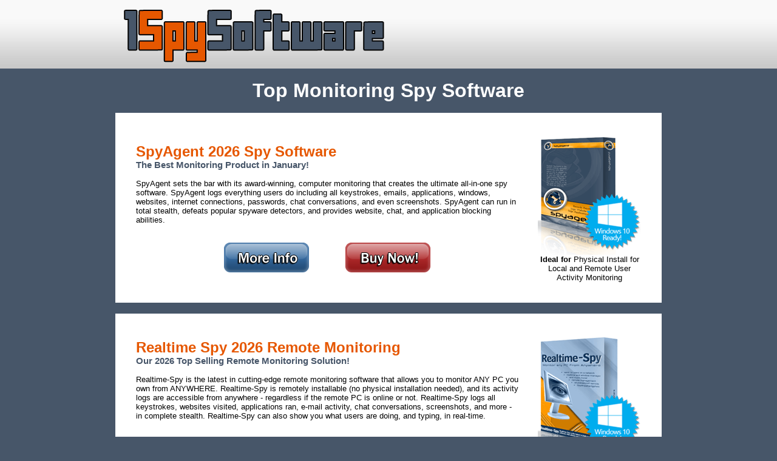

--- FILE ---
content_type: text/html; charset=UTF-8
request_url: https://www.1spysoftware.com/
body_size: 3441
content:
<!DOCTYPE html PUBLIC "-//W3C//DTD XHTML 1.0 Transitional//EN" "http://www.w3.org/TR/xhtml1/DTD/xhtml1-transitional.dtd">
<html xmlns="http://www.w3.org/1999/xhtml">
<head>
<meta http-equiv="Content-Type" content="text/html; charset=utf-8" />
<title>Top PC Spy Software - Monitor My Kids Online Activities</title>
<meta name="Description" content="Internet spy software solutions. The best in internet spy software allows you to monitor your children, spy on teenages, record keystrokes, and even catch a cheating spouse.">
<meta name="Keywords" content="Spy Software, Catch a Cheating Spouse Software, Remote Internet Monitoring Software, Network Security Software, Email Tracking Software, Instant Messenger Spy Software, SpyAgent, Realtime Spy, NetVizor Network Monitoring, Spy Software">
<link href="/1spysoftware.css" rel="stylesheet" type="text/css" />
<link rel="shortcut icon" href="/favicon.ico">
</head>

<body>
<table width="100%" border="0" cellpadding="0" cellspacing="0" class="headerbg">
  <tr>
    <td><table width="900" border="0" align="center" cellpadding="2" cellspacing="2">
      <tr>
        <td><a href="/"><img src="images/header.png" alt="2026 Spy Software" width="450" height="105" border="0" /></a></td>
      </tr>
    </table></td>
  </tr>
</table>
<br />
<table width="900" border="0" align="center" cellpadding="0" cellspacing="0">
  <tr>
    <td align="center"><h1 class="whitetext"> Top Monitoring Spy Software</h1></td>
  </tr>
</table>
<br />
<table width="900" border="0" align="center" cellpadding="30" cellspacing="0">
  <tr>
    <td bgcolor="#FFFFFF"><table width="100%" border="0" cellspacing="2" cellpadding="2">
      <tr>
        <td><h2>SpyAgent 2026 Spy Software</h2>
          <span class="subhead"><strong>The Best  Monitoring Product  in January!</strong></span><br />
          <span class="smalltext"><br />
            SpyAgent sets the bar with its award-winning, computer monitoring that creates the ultimate all-in-one spy software. SpyAgent  logs everything users do including all keystrokes, emails, applications, windows, websites, internet connections, passwords, chat conversations, and even screenshots. SpyAgent can run in total stealth, defeats popular spyware detectors, and provides website, chat, and application blocking abilities. <br />
            <br />
            <br />
            </span>
          <table width="400" border="0" align="center" cellpadding="0" cellspacing="0">
            <tr>
              <td align="center"><a href="/spyagent-spy-software.htm"><img src="images/moreinfo.png" alt="More Information about SpyAgent" width="140" height="49" border="0" /></a></td>
              <td align="center"><a href="/spyagent-buy.htm"><img src="images/buynow.png" alt="Buy SpyAgent Now" width="140" height="49" border="0" /></a></td>
            </tr>
          </table></td>
        <td width="20" align="center" valign="top">&nbsp;</td>
        <td width="170" align="center" valign="top"><a href="/spyagent-features.htm"><img src="images/spyagent10.png" alt="SpyAgent Monitors Your Kids Online Activities" width="170" height="200" border="0" /></a><br />
          <span class="smalltext"><strong>Ideal for</strong> Physical Install for Local and Remote User Activity Monitoring</span></td>
      </tr>
    </table></td>
  </tr>
</table>
<br />
<table width="900" border="0" align="center" cellpadding="30" cellspacing="0">
  <tr>
    <td bgcolor="#FFFFFF"><table width="100%" border="0" cellspacing="2" cellpadding="2">
      <tr>
        <td><h2>Realtime Spy 2026 Remote Monitoring</h2>
          <span class="subhead"><strong>Our 2026 Top Selling Remote Monitoring Solution!</strong></span><br />
          <span class="smalltext"><br />
            Realtime-Spy is the latest in cutting-edge remote monitoring software  that allows you to monitor ANY PC you own from ANYWHERE. Realtime-Spy is remotely installable (no physical installation needed), and its activity logs are accessible from anywhere - regardless if the remote PC is online or not. Realtime-Spy logs all keystrokes, websites visited, applications ran, e-mail activity, chat conversations, screenshots, and more - in complete stealth. Realtime-Spy can also show you what users are doing, and typing, in real-time. <br />
            <br />
            <br />
            </span>
          <table width="400" border="0" align="center" cellpadding="0" cellspacing="0">
            <tr>
              <td align="center"><a href="/realtime-spy-software.htm"><img src="images/moreinfo.png" alt="More Information about SpyAgent" width="140" height="49" border="0" /></a></td>
              <td align="center"><a href="/realtime-spy-buy.htm"><img src="images/buynow.png" alt="Buy SpyAgent Now" width="140" height="49" border="0" /></a></td>
            </tr>
          </table></td>
        <td width="20" align="center" valign="top">&nbsp;</td>
        <td width="170" align="center" valign="top"><a href="/realtime-spy-features.htm"><img src="images/realtimespy10.png" alt="Realtime Spy Remote Spy Software" width="170" height="200" border="0" /></a><br />
          <span class="smalltext"><strong>Ideal for</strong> Remote Install for Remote Computer Monitoring</span></td>
      </tr>
    </table></td>
  </tr>
</table>
<br />
<table width="900" border="0" align="center" cellpadding="30" cellspacing="0">
  <tr>
    <td bgcolor="#FFFFFF"><table width="100%" border="0" cellspacing="2" cellpadding="2">
      <tr>
        <td><h2>NetVizor 2026 Network Monitoring Software</h2>
          <span class="subhead"><strong>Our Top Selling Employee Network Monitoring Software!</strong></span><br />
          <span class="smalltext"><br />
            NetVizor is the latest in centralized network monitoring software that can invisibly monitor your entire network from one centralized location! NetVizor allows you to track workstations and individual users that may use multiple PC's on a network, and can be rolled out from one location via its remote installer. NetVizor records everything users do, including screenshots, keystrokes typed, application and website usage, email and chat activity, file and document usage, and much more. Detailed activity reports can be generated to summarize and breakdown what is happening on your network. NetVizor can also show you what everyone is doing on your network in real-time with a single mouse click via its visual network overview and real-time activity ticker. <br />
            <br />
            <br />
            </span>
          <table width="400" border="0" align="center" cellpadding="0" cellspacing="0">
            <tr>
              <td align="center"><a href="/netvizor-business-software.htm"><img src="images/moreinfo.png" alt="More Information about NetVizor" width="140" height="49" border="0" /></a></td>
              <td align="center"><a href="/netvizor-buy.htm"><img src="images/buynow.png" alt="Buy NetVizor Now" width="140" height="49" border="0" /></a></td>
            </tr>
          </table></td>
        <td width="20" align="center" valign="top">&nbsp;</td>
        <td width="170" align="center" valign="top"><a href="/netvizor-business-software.htm"><img src="images/netvizor10.png" alt="NetVizor Business Employee Monitoring Software" width="170" height="200" border="0" /></a><br />
          <span class="smalltext"><strong>Ideal for</strong> Monitoring Employees from a Centralized Location.</span></td>
      </tr>
    </table></td>
  </tr>
</table>
<br />
<table width="900" border="0" align="center" cellpadding="30" cellspacing="0">
  <tr>
    <td bgcolor="#FFFFFF"><table width="100%" border="0" cellspacing="2" cellpadding="2">
      <tr>
        <td><h2><span class="hdpurple">Welcome to 1SpySoftware.com!</span></h2>
        <p>Thank you for visiting 1SpySoftware. Confused about which monitoring product is the best solution for you? We want to help you, just <a href="/contact.htm">send us an email</a> and we will respond quickly with answers to any questions you have. </p>
        <h2><span class="hdpurple">What is Spy Software?</span></h2>
          <p><strong>Computer Spy Software</strong> is a  software product that will monitor the PC activities of any user on your PC. SpyAgent, our <a href="https://www.t5a.com/best-monitoring-software/" title="SpyAgent Awarded Diamond Top Spy Software at Top Five Awards">top monitoring software</a> product, can record chat, internet browsing habits, spy on emails and other related internet activity. SpyAgent will run  in complete stealth if you choose which completely hides itself from  others using your PC. </p>
          <p>When SpyAgent is running, you won't see any icons in your system tray, CTRL + ALT + DELETE window, or anywhere else. SpyAgent is programmed to completely hide from even the most savvy computer users. Take a look at what <a href="/spyagent-spy-software.htm" title="SpyAgent Spy Software">SpyAgent features</a> are offered.</p>
          <h2 class="hdpurple">What is Remote Monitoring Software?</h2>
          <p><strong>Remote monitoring 
          software</strong> allows you to spy on any computer you own from anywhere you have an internet connection. Once the software is installed, you will login to our website with the provided username and password we send you and then review the remote spy software logs.</p>
          <p>Do you have a computer upstairs, such as a child's computer, that needs to be monitored? Now you can spy on their computer quickly and easily using <a href="/realtime-spy-software.htm" title="Realtime Spy remote spy software">Realtime Spy remote spy software</a>. Just install this top remote monitoring software once and you are set! Just login to our site and begin review their activities without your children knowing. Amazing!</p>
          <h2 class="hdpurple">What is Employee Monitoring Software?</h2>
          <p><strong>Employee monitoring software</strong> allows a business owner or large family to monitor their employees from one centralized location. Once the software is installed, a supervisor will be able to easily monitor all activities on the employee's PC including internet history, windows opened, opened software, and even monitor content such as keystrokes typed, chatroom conversations, and more.</p>
          Do you have a company or household with five or more computers? Now you can easily monitor all of their PC usage from one centralized location. Take a look at our <a href="/netvizor-business-software.htm" title="NetVizor employee monitoring software">NetVizor employee monitoring software</a>. Just install this centralized employee supervision software and begin monitoring their PC usage today!</td>
        </tr>
    </table></td>
  </tr>
</table>
<br />
<table width="900" border="0" align="center" cellpadding="10" cellspacing="0" class="headerbg">
  <tr>
    <td align="center"><table width="100%" border="0" cellspacing="0" cellpadding="0">
      <tr class="smalltext">
        <td width="25%" align="left"><strong>Home and Small Business<br />
        </strong></td>
        <td width="25%" align="left"><strong>Enterprise Software</strong></td>
        <td width="25%" align="left"><strong>Support</strong></td>
        <td width="25%" align="left"><strong>Business Network Software</strong></td>
        </tr>
      <tr class="smalltext">
        <td align="left" valign="top"><a href="https://www.1spysoftware.com/">1SpySoftware Home</a><br />
          <a href="/spyagent-spy-software.htm" title="SpyAgent spy software">
          SpyAgent Features</a><br />
          <a href="/realtime-spy-software.htm" title="Realtime Spy remote spy software">Realtime Spy Features</a></td>
        <td align="left" valign="top"><a href="/netvizor-business-software.htm" title="NetVizor employee monitoring software">NetVizor Features</a><br /></td>
        <td align="left" valign="top"><a href="/support.htm" title="Spy Software Customer Support Center">Spy Software Support Center</a><br />
		  <a href="/contact.htm" title="Contact Spy Software" rel="nofollow">Contact Us</a></td>
        <td align="left" valign="top"><a href="http://www.netvizor.net/" title="NetVizor Network Monitoring Software">NetVizor Network Monitoring</a><br />
          <a href="http://www.sentrypcbusiness.com/" title="Employee Monitoring in the Cloud">SentryPC Business Monitoring</a><br />
          <a href="http://www.netvizorcoupon.com/" title="NetVizor Coupon - Save 10%">NetVizor Coupon</a><br />
          <a href="http://www.netvizordiscount.com/" title="NetVizor Discount - Save 10%">NetVizor Discount</a></td>
      </tr>
    </table>
    <br />
    <br />
    <span class="smalltext"><a href="/spyagent-features.htm" title="SpyAgent Spy Software">SpyAgent Features</a> | <a href="/realtime-spy-software.htm" title="Realtime Spy Remote Monitoring Software">Realtime Spy Features</a> | <a href="/netvizor-business-software.htm" title="NetVizor Employee Monitoring Software">NetVizor Features</a>| <a href="/secret-link.htm" title="Are You Feeling Lucky Today?">Feeling Lucky</a> | <a href="/support.htm" title="Spy Software Customer Support Center">Support</a> | <a href="/contact.htm" title="Contact Spy Software">Contact</a> | <a href="/legal.htm" title="Spy Software Legal Policies" rel="nofollow">Policies</a><br />
    <br />
    Copyright &copy; 2003 - 2026 <strong>Spy Software</strong> - All Rights Reserved.</span><br /></td>
  </tr>
</table><br />
<script defer src="https://static.cloudflareinsights.com/beacon.min.js/vcd15cbe7772f49c399c6a5babf22c1241717689176015" integrity="sha512-ZpsOmlRQV6y907TI0dKBHq9Md29nnaEIPlkf84rnaERnq6zvWvPUqr2ft8M1aS28oN72PdrCzSjY4U6VaAw1EQ==" data-cf-beacon='{"version":"2024.11.0","token":"9353751d22fa471693c03cb0374d110e","r":1,"server_timing":{"name":{"cfCacheStatus":true,"cfEdge":true,"cfExtPri":true,"cfL4":true,"cfOrigin":true,"cfSpeedBrain":true},"location_startswith":null}}' crossorigin="anonymous"></script>
</body>
</html>

--- FILE ---
content_type: text/css
request_url: https://www.1spysoftware.com/1spysoftware.css
body_size: 772
content:
@charset "utf-8";
h1,h2,h3,h4,h5,h6{
margin: 0px 0px 0px 0px;
padding: 0px 0px 0px 0px;
}
body {
	font-family: Verdana, Arial, "Trebuchet MS", Helvetica;
	font-size: 12pt;
	background-color: #475669;
	margin: 0px;
}
a:link {
	color: #0000FF;
	text-decoration: underline;
}
a:visited {
	color: #0000FF;
	text-decoration: underline;
}
a:hover {
	color: #0000FF;
	text-decoration: none;
}
a:active {
	color: #DD0000;
	text-decoration: none;
}
.nav  {
	font-size: 10pt;
}
a.nav {
	text-decoration: underline;
	padding-top: 6px;
	padding-bottom: 6px;
	color: #0000FF;
	font-size: 10pt;
}
a.nav:visited {
	text-decoration: underline;
	color: #0000FF;
	padding-top: 6px;
	padding-bottom: 6px;
	font-size: 10pt;
}
a.nav:hover {
	background: #EEEEEE;
	color: #000000;
	text-decoration: underline;
	font-size: 10pt;
	padding-top: 6px;
	padding-bottom: 6px;
}
a.nav:active {
	background: #EEEEEE;
	color: #DD0000;
	padding-top: 6px;
	padding-bottom: 6px;
	text-decoration: none;
	font-size: 10pt;
}
.smalltext {
	font-size: 10pt;
}
H2 {
	font-size: 18pt;
	color: #E65700;
}
.screenshot {
	margin: 20px;
	padding: 10px;
	border: 1px solid #000;
	color: #DD0000;
}
.dotted {
	border: 8px dashed #000;
}


.subhead {
	font-weight: bold;
	color: #475669;
	font-size: 11pt;
}
.headerbg {
	background-image: url(/images/headerbg.png);
	background-repeat: repeat;
	background-color: #C7C7C7;
}
.whitetext {
	color: #FFF;
}
.clcenter {
	text-align:center
	vertical-align:middle
}
.testimonial {
	font-size: 14px;
	margin-bottom: 30px;
	background-color: #FFFFEA;
	background-image: url(/images/quote.png);
	background-repeat: no-repeat;
	padding-top: 20px;
	padding-right: 25px;
	padding-bottom: 10px;
	padding-left: 50px;
}
.redtxt {
	color: #FFF;
	background-color: #60748C;
	font-size: 11pt;
	font-weight: bold;
}
#lightbox{	position: absolute;	left: 0; width: 100%; z-index: 100; text-align: center; line-height: 0;}
#lightbox img{ width: auto; height: auto;}
#lightbox a img{ border: none; }

#outerImageContainer{ position: relative; background-color: #fff; width: 250px; height: 250px; margin: 0 auto; }
#imageContainer{ padding: 10px; }

#loading{ position: absolute; top: 40%; left: 0%; height: 25%; width: 100%; text-align: center; line-height: 0; }
#hoverNav{ position: absolute; top: 0; left: 0; height: 100%; width: 100%; z-index: 10; }
#imageContainer>#hoverNav{ left: 0;}
#hoverNav a{ outline: none;}

#prevLink, #nextLink{ width: 49%; height: 100%; background-image: url([data-uri]); /* Trick IE into showing hover */ display: block; }
#prevLink { left: 0; float: left;}
#nextLink { right: 0; float: right;}
#prevLink:hover, #prevLink:visited:hover { background: url(images/prevlabel.gif) left 15% no-repeat; }
#nextLink:hover, #nextLink:visited:hover { background: url(images/nextlabel.gif) right 15% no-repeat; }

#imageDataContainer{ font: 10px Verdana, Helvetica, sans-serif; background-color: #fff; margin: 0 auto; line-height: 1.4em; overflow: auto; width: 100%	; }

#imageData{	padding:0 10px; color: #666; }
#imageData #imageDetails{ width: 70%; float: left; text-align: left; }	
#imageData #caption{ font-weight: bold;	}
#imageData #numberDisplay{ display: block; clear: left; padding-bottom: 1.0em;	}			
#imageData #bottomNavClose{ width: 66px; float: right;  padding-bottom: 0.7em; outline: none;}	 	

#overlay{ position: absolute; top: 0; left: 0; z-index: 90; width: 100%; height: 500px; background-color: #000; }

.formborder {
	background-color:#F2F2F2;
	font-family:Verdana, Arial, Helvetica, sans-serif;
	font-size:12px;
	height:18px;
	width:220px;
	border: 1px solid #999999;
	padding-left: 5px;
	padding-top: 5px;
	padding-right: 5px;
	padding-bottom: 0px;
}
.formbordersml {
	background-color:#F2F2F2;
	font-family:Verdana, Arial, Helvetica, sans-serif;
	font-size:12px;
	height:18px;
	width:60px;
	border: 1px solid #999999;
	padding-left: 5px;
	padding-top: 5px;
	padding-right: 5px;
	padding-bottom: 0px;
}
input:hover {
	border: 1px solid #999999;
	background-color:#E4E4E4;
}
input.formborder:focus {
	border: 1px solid #000000;
	background-color: #EDF2F6;
}
input.formbordersml:focus {
	border: 1px solid #000000;
	background-color: #EDF2F6;
}
.textareaform {
	border: 1px solid #999999;
	background-color:#F2F2F2;
	font-family:Verdana, Arial, Helvetica, sans-serif;
	font-size:12px;
	padding-left: 5px;
	padding-top: 5px;
	padding-right: 5px;
	padding-bottom: 0px;
	height:250px;
	width:400px;
}
textarea:hover {
	border: 1px solid #999999;
	background-color:#E4E4E4;
}
textarea.textareaform:focus {
	border: 1px solid #000000;
	background-color: #EDF2F6;
}
.dropborder {
	border: 1px solid #000000;
	background-color:#fff;
	font-family:Verdana, Arial, Helvetica, sans-serif;
	font-size:12px;
}
.red {
	color: #DD0000;
}
